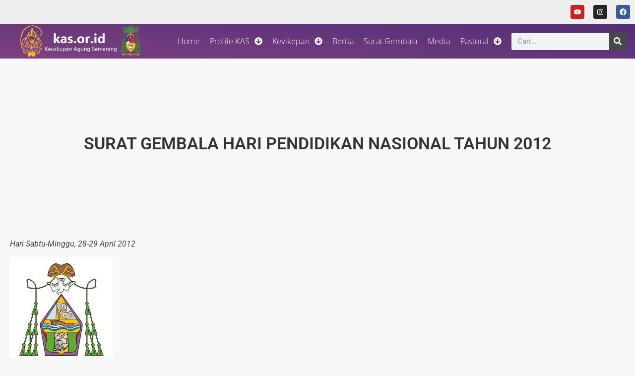

--- FILE ---
content_type: text/html; charset=UTF-8
request_url: https://kas.or.id/surat-gembala-hari-pendidikan-nasional-tahun-2012/
body_size: 19497
content:
<!doctype html>
<html lang="en-US">
<head>
	<meta charset="UTF-8">
	<meta name="viewport" content="width=device-width, initial-scale=1">
	<link rel="profile" href="https://gmpg.org/xfn/11">
	<meta name='robots' content='index, follow, max-image-preview:large, max-snippet:-1, max-video-preview:-1' />

	<!-- This site is optimized with the Yoast SEO plugin v26.8 - https://yoast.com/product/yoast-seo-wordpress/ -->
	<title>SURAT GEMBALA HARI PENDIDIKAN NASIONAL TAHUN 2012 - Keuskupan Agung Semarang</title>
	<link rel="canonical" href="https://kas.or.id/surat-gembala-hari-pendidikan-nasional-tahun-2012/" />
	<meta property="og:locale" content="en_US" />
	<meta property="og:type" content="article" />
	<meta property="og:title" content="SURAT GEMBALA HARI PENDIDIKAN NASIONAL TAHUN 2012 - Keuskupan Agung Semarang" />
	<meta property="og:description" content="Hari Sabtu-Minggu, 28-29 April 2012 Dalam terang iman kita maknai perayaan Hari Pendidikan Nasional Ibu-Bapak, Suster/Bruder/Romo dan Saudari-saudaraku yang terkasih dalam Kristus, 1. Kebangkitan Kristus yang kita rayakan pada perayaan Paska masih hangat di dalam hati kita. Marilah kita syukuri panggilan menjadi murid-murid Kristus, sebagaimana tema Hari Minggu Panggilan tahun ini: Panggilan sebagai anugerah kasih [&hellip;]" />
	<meta property="og:url" content="https://kas.or.id/surat-gembala-hari-pendidikan-nasional-tahun-2012/" />
	<meta property="og:site_name" content="Keuskupan Agung Semarang" />
	<meta property="article:publisher" content="https://www.facebook.com/komsoskevikepansemarang" />
	<meta property="article:published_time" content="2012-04-28T04:42:25+00:00" />
	<meta property="article:modified_time" content="2023-05-09T04:03:41+00:00" />
	<meta property="og:image" content="https://kas.or.id/wp-content/uploads/2015/03/logo-mgr-puja.jpg" />
	<meta name="author" content="lektor" />
	<meta name="twitter:card" content="summary_large_image" />
	<meta name="twitter:label1" content="Written by" />
	<meta name="twitter:data1" content="lektor" />
	<meta name="twitter:label2" content="Est. reading time" />
	<meta name="twitter:data2" content="6 minutes" />
	<script type="application/ld+json" class="yoast-schema-graph">{"@context":"https://schema.org","@graph":[{"@type":"Article","@id":"https://kas.or.id/surat-gembala-hari-pendidikan-nasional-tahun-2012/#article","isPartOf":{"@id":"https://kas.or.id/surat-gembala-hari-pendidikan-nasional-tahun-2012/"},"author":{"name":"lektor","@id":"https://kas.or.id/#/schema/person/f85f99794227c320f25570bd752f4156"},"headline":"SURAT GEMBALA HARI PENDIDIKAN NASIONAL TAHUN 2012","datePublished":"2012-04-28T04:42:25+00:00","dateModified":"2023-05-09T04:03:41+00:00","mainEntityOfPage":{"@id":"https://kas.or.id/surat-gembala-hari-pendidikan-nasional-tahun-2012/"},"wordCount":1127,"publisher":{"@id":"https://kas.or.id/#organization"},"image":{"@id":"https://kas.or.id/surat-gembala-hari-pendidikan-nasional-tahun-2012/#primaryimage"},"thumbnailUrl":"https://kas.or.id/wp-content/uploads/2015/03/logo-mgr-puja.jpg","keywords":["Surat Uskup KAS"],"articleSection":["Surat Gembala"],"inLanguage":"en-US"},{"@type":"WebPage","@id":"https://kas.or.id/surat-gembala-hari-pendidikan-nasional-tahun-2012/","url":"https://kas.or.id/surat-gembala-hari-pendidikan-nasional-tahun-2012/","name":"SURAT GEMBALA HARI PENDIDIKAN NASIONAL TAHUN 2012 - Keuskupan Agung Semarang","isPartOf":{"@id":"https://kas.or.id/#website"},"primaryImageOfPage":{"@id":"https://kas.or.id/surat-gembala-hari-pendidikan-nasional-tahun-2012/#primaryimage"},"image":{"@id":"https://kas.or.id/surat-gembala-hari-pendidikan-nasional-tahun-2012/#primaryimage"},"thumbnailUrl":"https://kas.or.id/wp-content/uploads/2015/03/logo-mgr-puja.jpg","datePublished":"2012-04-28T04:42:25+00:00","dateModified":"2023-05-09T04:03:41+00:00","inLanguage":"en-US","potentialAction":[{"@type":"ReadAction","target":["https://kas.or.id/surat-gembala-hari-pendidikan-nasional-tahun-2012/"]}]},{"@type":"ImageObject","inLanguage":"en-US","@id":"https://kas.or.id/surat-gembala-hari-pendidikan-nasional-tahun-2012/#primaryimage","url":"https://kas.or.id/wp-content/uploads/2015/03/logo-mgr-puja.jpg","contentUrl":"https://kas.or.id/wp-content/uploads/2015/03/logo-mgr-puja.jpg"},{"@type":"WebSite","@id":"https://kas.or.id/#website","url":"https://kas.or.id/","name":"Keuskupan Agung Semarang","description":"Keuskupan Agung Semarang","publisher":{"@id":"https://kas.or.id/#organization"},"potentialAction":[{"@type":"SearchAction","target":{"@type":"EntryPoint","urlTemplate":"https://kas.or.id/?s={search_term_string}"},"query-input":{"@type":"PropertyValueSpecification","valueRequired":true,"valueName":"search_term_string"}}],"inLanguage":"en-US"},{"@type":"Organization","@id":"https://kas.or.id/#organization","name":"Keuskupan Agung Semarang","url":"https://kas.or.id/","logo":{"@type":"ImageObject","inLanguage":"en-US","@id":"https://kas.or.id/#/schema/logo/image/","url":"https://kas.or.id/wp-content/uploads/2020/08/logo-kas.jpg","contentUrl":"https://kas.or.id/wp-content/uploads/2020/08/logo-kas.jpg","width":262,"height":310,"caption":"Keuskupan Agung Semarang"},"image":{"@id":"https://kas.or.id/#/schema/logo/image/"},"sameAs":["https://www.facebook.com/komsoskevikepansemarang","https://www.youtube.com/@KomsosKevikepanSemarang","https://www.instagram.com/komsos_kevikepan_semarang"]},{"@type":"Person","@id":"https://kas.or.id/#/schema/person/f85f99794227c320f25570bd752f4156","name":"lektor","image":{"@type":"ImageObject","inLanguage":"en-US","@id":"https://kas.or.id/#/schema/person/image/","url":"https://secure.gravatar.com/avatar/d1033e364931774a00cd3a9339239a9f10237178a8e122ddb3c0adbc706ebb35?s=96&d=mm&r=g","contentUrl":"https://secure.gravatar.com/avatar/d1033e364931774a00cd3a9339239a9f10237178a8e122ddb3c0adbc706ebb35?s=96&d=mm&r=g","caption":"lektor"},"url":"https://kas.or.id/author/lektor/"}]}</script>
	<!-- / Yoast SEO plugin. -->


<link rel='dns-prefetch' href='//www.googletagmanager.com' />
<link rel="alternate" type="application/rss+xml" title="Keuskupan Agung Semarang &raquo; Feed" href="https://kas.or.id/feed/" />
<link rel="alternate" type="application/rss+xml" title="Keuskupan Agung Semarang &raquo; Comments Feed" href="https://kas.or.id/comments/feed/" />
<link rel="alternate" title="oEmbed (JSON)" type="application/json+oembed" href="https://kas.or.id/wp-json/oembed/1.0/embed?url=https%3A%2F%2Fkas.or.id%2Fsurat-gembala-hari-pendidikan-nasional-tahun-2012%2F" />
<link rel="alternate" title="oEmbed (XML)" type="text/xml+oembed" href="https://kas.or.id/wp-json/oembed/1.0/embed?url=https%3A%2F%2Fkas.or.id%2Fsurat-gembala-hari-pendidikan-nasional-tahun-2012%2F&#038;format=xml" />
<style id='wp-img-auto-sizes-contain-inline-css'>
img:is([sizes=auto i],[sizes^="auto," i]){contain-intrinsic-size:3000px 1500px}
/*# sourceURL=wp-img-auto-sizes-contain-inline-css */
</style>
<style id='wp-emoji-styles-inline-css'>

	img.wp-smiley, img.emoji {
		display: inline !important;
		border: none !important;
		box-shadow: none !important;
		height: 1em !important;
		width: 1em !important;
		margin: 0 0.07em !important;
		vertical-align: -0.1em !important;
		background: none !important;
		padding: 0 !important;
	}
/*# sourceURL=wp-emoji-styles-inline-css */
</style>
<link rel='stylesheet' id='wp-block-library-css' href='https://kas.or.id/wp-includes/css/dist/block-library/style.min.css?ver=6.9' media='all' />
<style id='pdfemb-pdf-embedder-viewer-style-inline-css'>
.wp-block-pdfemb-pdf-embedder-viewer{max-width:none}

/*# sourceURL=https://kas.or.id/wp-content/plugins/pdf-embedder/block/build/style-index.css */
</style>
<style id='global-styles-inline-css'>
:root{--wp--preset--aspect-ratio--square: 1;--wp--preset--aspect-ratio--4-3: 4/3;--wp--preset--aspect-ratio--3-4: 3/4;--wp--preset--aspect-ratio--3-2: 3/2;--wp--preset--aspect-ratio--2-3: 2/3;--wp--preset--aspect-ratio--16-9: 16/9;--wp--preset--aspect-ratio--9-16: 9/16;--wp--preset--color--black: #000000;--wp--preset--color--cyan-bluish-gray: #abb8c3;--wp--preset--color--white: #ffffff;--wp--preset--color--pale-pink: #f78da7;--wp--preset--color--vivid-red: #cf2e2e;--wp--preset--color--luminous-vivid-orange: #ff6900;--wp--preset--color--luminous-vivid-amber: #fcb900;--wp--preset--color--light-green-cyan: #7bdcb5;--wp--preset--color--vivid-green-cyan: #00d084;--wp--preset--color--pale-cyan-blue: #8ed1fc;--wp--preset--color--vivid-cyan-blue: #0693e3;--wp--preset--color--vivid-purple: #9b51e0;--wp--preset--gradient--vivid-cyan-blue-to-vivid-purple: linear-gradient(135deg,rgb(6,147,227) 0%,rgb(155,81,224) 100%);--wp--preset--gradient--light-green-cyan-to-vivid-green-cyan: linear-gradient(135deg,rgb(122,220,180) 0%,rgb(0,208,130) 100%);--wp--preset--gradient--luminous-vivid-amber-to-luminous-vivid-orange: linear-gradient(135deg,rgb(252,185,0) 0%,rgb(255,105,0) 100%);--wp--preset--gradient--luminous-vivid-orange-to-vivid-red: linear-gradient(135deg,rgb(255,105,0) 0%,rgb(207,46,46) 100%);--wp--preset--gradient--very-light-gray-to-cyan-bluish-gray: linear-gradient(135deg,rgb(238,238,238) 0%,rgb(169,184,195) 100%);--wp--preset--gradient--cool-to-warm-spectrum: linear-gradient(135deg,rgb(74,234,220) 0%,rgb(151,120,209) 20%,rgb(207,42,186) 40%,rgb(238,44,130) 60%,rgb(251,105,98) 80%,rgb(254,248,76) 100%);--wp--preset--gradient--blush-light-purple: linear-gradient(135deg,rgb(255,206,236) 0%,rgb(152,150,240) 100%);--wp--preset--gradient--blush-bordeaux: linear-gradient(135deg,rgb(254,205,165) 0%,rgb(254,45,45) 50%,rgb(107,0,62) 100%);--wp--preset--gradient--luminous-dusk: linear-gradient(135deg,rgb(255,203,112) 0%,rgb(199,81,192) 50%,rgb(65,88,208) 100%);--wp--preset--gradient--pale-ocean: linear-gradient(135deg,rgb(255,245,203) 0%,rgb(182,227,212) 50%,rgb(51,167,181) 100%);--wp--preset--gradient--electric-grass: linear-gradient(135deg,rgb(202,248,128) 0%,rgb(113,206,126) 100%);--wp--preset--gradient--midnight: linear-gradient(135deg,rgb(2,3,129) 0%,rgb(40,116,252) 100%);--wp--preset--font-size--small: 13px;--wp--preset--font-size--medium: 20px;--wp--preset--font-size--large: 36px;--wp--preset--font-size--x-large: 42px;--wp--preset--spacing--20: 0.44rem;--wp--preset--spacing--30: 0.67rem;--wp--preset--spacing--40: 1rem;--wp--preset--spacing--50: 1.5rem;--wp--preset--spacing--60: 2.25rem;--wp--preset--spacing--70: 3.38rem;--wp--preset--spacing--80: 5.06rem;--wp--preset--shadow--natural: 6px 6px 9px rgba(0, 0, 0, 0.2);--wp--preset--shadow--deep: 12px 12px 50px rgba(0, 0, 0, 0.4);--wp--preset--shadow--sharp: 6px 6px 0px rgba(0, 0, 0, 0.2);--wp--preset--shadow--outlined: 6px 6px 0px -3px rgb(255, 255, 255), 6px 6px rgb(0, 0, 0);--wp--preset--shadow--crisp: 6px 6px 0px rgb(0, 0, 0);}:root { --wp--style--global--content-size: 800px;--wp--style--global--wide-size: 1200px; }:where(body) { margin: 0; }.wp-site-blocks > .alignleft { float: left; margin-right: 2em; }.wp-site-blocks > .alignright { float: right; margin-left: 2em; }.wp-site-blocks > .aligncenter { justify-content: center; margin-left: auto; margin-right: auto; }:where(.wp-site-blocks) > * { margin-block-start: 24px; margin-block-end: 0; }:where(.wp-site-blocks) > :first-child { margin-block-start: 0; }:where(.wp-site-blocks) > :last-child { margin-block-end: 0; }:root { --wp--style--block-gap: 24px; }:root :where(.is-layout-flow) > :first-child{margin-block-start: 0;}:root :where(.is-layout-flow) > :last-child{margin-block-end: 0;}:root :where(.is-layout-flow) > *{margin-block-start: 24px;margin-block-end: 0;}:root :where(.is-layout-constrained) > :first-child{margin-block-start: 0;}:root :where(.is-layout-constrained) > :last-child{margin-block-end: 0;}:root :where(.is-layout-constrained) > *{margin-block-start: 24px;margin-block-end: 0;}:root :where(.is-layout-flex){gap: 24px;}:root :where(.is-layout-grid){gap: 24px;}.is-layout-flow > .alignleft{float: left;margin-inline-start: 0;margin-inline-end: 2em;}.is-layout-flow > .alignright{float: right;margin-inline-start: 2em;margin-inline-end: 0;}.is-layout-flow > .aligncenter{margin-left: auto !important;margin-right: auto !important;}.is-layout-constrained > .alignleft{float: left;margin-inline-start: 0;margin-inline-end: 2em;}.is-layout-constrained > .alignright{float: right;margin-inline-start: 2em;margin-inline-end: 0;}.is-layout-constrained > .aligncenter{margin-left: auto !important;margin-right: auto !important;}.is-layout-constrained > :where(:not(.alignleft):not(.alignright):not(.alignfull)){max-width: var(--wp--style--global--content-size);margin-left: auto !important;margin-right: auto !important;}.is-layout-constrained > .alignwide{max-width: var(--wp--style--global--wide-size);}body .is-layout-flex{display: flex;}.is-layout-flex{flex-wrap: wrap;align-items: center;}.is-layout-flex > :is(*, div){margin: 0;}body .is-layout-grid{display: grid;}.is-layout-grid > :is(*, div){margin: 0;}body{padding-top: 0px;padding-right: 0px;padding-bottom: 0px;padding-left: 0px;}a:where(:not(.wp-element-button)){text-decoration: underline;}:root :where(.wp-element-button, .wp-block-button__link){background-color: #32373c;border-width: 0;color: #fff;font-family: inherit;font-size: inherit;font-style: inherit;font-weight: inherit;letter-spacing: inherit;line-height: inherit;padding-top: calc(0.667em + 2px);padding-right: calc(1.333em + 2px);padding-bottom: calc(0.667em + 2px);padding-left: calc(1.333em + 2px);text-decoration: none;text-transform: inherit;}.has-black-color{color: var(--wp--preset--color--black) !important;}.has-cyan-bluish-gray-color{color: var(--wp--preset--color--cyan-bluish-gray) !important;}.has-white-color{color: var(--wp--preset--color--white) !important;}.has-pale-pink-color{color: var(--wp--preset--color--pale-pink) !important;}.has-vivid-red-color{color: var(--wp--preset--color--vivid-red) !important;}.has-luminous-vivid-orange-color{color: var(--wp--preset--color--luminous-vivid-orange) !important;}.has-luminous-vivid-amber-color{color: var(--wp--preset--color--luminous-vivid-amber) !important;}.has-light-green-cyan-color{color: var(--wp--preset--color--light-green-cyan) !important;}.has-vivid-green-cyan-color{color: var(--wp--preset--color--vivid-green-cyan) !important;}.has-pale-cyan-blue-color{color: var(--wp--preset--color--pale-cyan-blue) !important;}.has-vivid-cyan-blue-color{color: var(--wp--preset--color--vivid-cyan-blue) !important;}.has-vivid-purple-color{color: var(--wp--preset--color--vivid-purple) !important;}.has-black-background-color{background-color: var(--wp--preset--color--black) !important;}.has-cyan-bluish-gray-background-color{background-color: var(--wp--preset--color--cyan-bluish-gray) !important;}.has-white-background-color{background-color: var(--wp--preset--color--white) !important;}.has-pale-pink-background-color{background-color: var(--wp--preset--color--pale-pink) !important;}.has-vivid-red-background-color{background-color: var(--wp--preset--color--vivid-red) !important;}.has-luminous-vivid-orange-background-color{background-color: var(--wp--preset--color--luminous-vivid-orange) !important;}.has-luminous-vivid-amber-background-color{background-color: var(--wp--preset--color--luminous-vivid-amber) !important;}.has-light-green-cyan-background-color{background-color: var(--wp--preset--color--light-green-cyan) !important;}.has-vivid-green-cyan-background-color{background-color: var(--wp--preset--color--vivid-green-cyan) !important;}.has-pale-cyan-blue-background-color{background-color: var(--wp--preset--color--pale-cyan-blue) !important;}.has-vivid-cyan-blue-background-color{background-color: var(--wp--preset--color--vivid-cyan-blue) !important;}.has-vivid-purple-background-color{background-color: var(--wp--preset--color--vivid-purple) !important;}.has-black-border-color{border-color: var(--wp--preset--color--black) !important;}.has-cyan-bluish-gray-border-color{border-color: var(--wp--preset--color--cyan-bluish-gray) !important;}.has-white-border-color{border-color: var(--wp--preset--color--white) !important;}.has-pale-pink-border-color{border-color: var(--wp--preset--color--pale-pink) !important;}.has-vivid-red-border-color{border-color: var(--wp--preset--color--vivid-red) !important;}.has-luminous-vivid-orange-border-color{border-color: var(--wp--preset--color--luminous-vivid-orange) !important;}.has-luminous-vivid-amber-border-color{border-color: var(--wp--preset--color--luminous-vivid-amber) !important;}.has-light-green-cyan-border-color{border-color: var(--wp--preset--color--light-green-cyan) !important;}.has-vivid-green-cyan-border-color{border-color: var(--wp--preset--color--vivid-green-cyan) !important;}.has-pale-cyan-blue-border-color{border-color: var(--wp--preset--color--pale-cyan-blue) !important;}.has-vivid-cyan-blue-border-color{border-color: var(--wp--preset--color--vivid-cyan-blue) !important;}.has-vivid-purple-border-color{border-color: var(--wp--preset--color--vivid-purple) !important;}.has-vivid-cyan-blue-to-vivid-purple-gradient-background{background: var(--wp--preset--gradient--vivid-cyan-blue-to-vivid-purple) !important;}.has-light-green-cyan-to-vivid-green-cyan-gradient-background{background: var(--wp--preset--gradient--light-green-cyan-to-vivid-green-cyan) !important;}.has-luminous-vivid-amber-to-luminous-vivid-orange-gradient-background{background: var(--wp--preset--gradient--luminous-vivid-amber-to-luminous-vivid-orange) !important;}.has-luminous-vivid-orange-to-vivid-red-gradient-background{background: var(--wp--preset--gradient--luminous-vivid-orange-to-vivid-red) !important;}.has-very-light-gray-to-cyan-bluish-gray-gradient-background{background: var(--wp--preset--gradient--very-light-gray-to-cyan-bluish-gray) !important;}.has-cool-to-warm-spectrum-gradient-background{background: var(--wp--preset--gradient--cool-to-warm-spectrum) !important;}.has-blush-light-purple-gradient-background{background: var(--wp--preset--gradient--blush-light-purple) !important;}.has-blush-bordeaux-gradient-background{background: var(--wp--preset--gradient--blush-bordeaux) !important;}.has-luminous-dusk-gradient-background{background: var(--wp--preset--gradient--luminous-dusk) !important;}.has-pale-ocean-gradient-background{background: var(--wp--preset--gradient--pale-ocean) !important;}.has-electric-grass-gradient-background{background: var(--wp--preset--gradient--electric-grass) !important;}.has-midnight-gradient-background{background: var(--wp--preset--gradient--midnight) !important;}.has-small-font-size{font-size: var(--wp--preset--font-size--small) !important;}.has-medium-font-size{font-size: var(--wp--preset--font-size--medium) !important;}.has-large-font-size{font-size: var(--wp--preset--font-size--large) !important;}.has-x-large-font-size{font-size: var(--wp--preset--font-size--x-large) !important;}
:root :where(.wp-block-pullquote){font-size: 1.5em;line-height: 1.6;}
/*# sourceURL=global-styles-inline-css */
</style>
<link rel='stylesheet' id='contact-form-7-css' href='https://kas.or.id/wp-content/plugins/contact-form-7/includes/css/styles.css?ver=6.1.4' media='all' />
<link rel='stylesheet' id='mc4wp-form-themes-css' href='https://kas.or.id/wp-content/plugins/mailchimp-for-wp/assets/css/form-themes.css?ver=4.10.9' media='all' />
<link rel='stylesheet' id='hello-elementor-css' href='https://kas.or.id/wp-content/themes/hello-elementor/assets/css/reset.css?ver=3.4.5' media='all' />
<link rel='stylesheet' id='hello-elementor-child-css' href='https://kas.or.id/wp-content/themes/hello-elementor-child/style.css?ver=1.0.0' media='all' />
<link rel='stylesheet' id='hello-elementor-theme-style-css' href='https://kas.or.id/wp-content/themes/hello-elementor/assets/css/theme.css?ver=3.4.5' media='all' />
<link rel='stylesheet' id='hello-elementor-header-footer-css' href='https://kas.or.id/wp-content/themes/hello-elementor/assets/css/header-footer.css?ver=3.4.5' media='all' />
<link rel='stylesheet' id='elementor-frontend-css' href='https://kas.or.id/wp-content/plugins/elementor/assets/css/frontend.min.css?ver=3.34.2' media='all' />
<link rel='stylesheet' id='elementor-post-10-css' href='https://kas.or.id/wp-content/uploads/elementor/css/post-10.css?ver=1768902641' media='all' />
<link rel='stylesheet' id='e-animation-pulse-css' href='https://kas.or.id/wp-content/plugins/elementor/assets/lib/animations/styles/e-animation-pulse.min.css?ver=3.34.2' media='all' />
<link rel='stylesheet' id='widget-social-icons-css' href='https://kas.or.id/wp-content/plugins/elementor/assets/css/widget-social-icons.min.css?ver=3.34.2' media='all' />
<link rel='stylesheet' id='e-apple-webkit-css' href='https://kas.or.id/wp-content/plugins/elementor/assets/css/conditionals/apple-webkit.min.css?ver=3.34.2' media='all' />
<link rel='stylesheet' id='widget-image-css' href='https://kas.or.id/wp-content/plugins/elementor/assets/css/widget-image.min.css?ver=3.34.2' media='all' />
<link rel='stylesheet' id='widget-nav-menu-css' href='https://kas.or.id/wp-content/plugins/elementor-pro/assets/css/widget-nav-menu.min.css?ver=3.34.0' media='all' />
<link rel='stylesheet' id='widget-search-form-css' href='https://kas.or.id/wp-content/plugins/elementor-pro/assets/css/widget-search-form.min.css?ver=3.34.0' media='all' />
<link rel='stylesheet' id='e-sticky-css' href='https://kas.or.id/wp-content/plugins/elementor-pro/assets/css/modules/sticky.min.css?ver=3.34.0' media='all' />
<link rel='stylesheet' id='e-motion-fx-css' href='https://kas.or.id/wp-content/plugins/elementor-pro/assets/css/modules/motion-fx.min.css?ver=3.34.0' media='all' />
<link rel='stylesheet' id='widget-icon-list-css' href='https://kas.or.id/wp-content/plugins/elementor/assets/css/widget-icon-list.min.css?ver=3.34.2' media='all' />
<link rel='stylesheet' id='widget-divider-css' href='https://kas.or.id/wp-content/plugins/elementor/assets/css/widget-divider.min.css?ver=3.34.2' media='all' />
<link rel='stylesheet' id='widget-heading-css' href='https://kas.or.id/wp-content/plugins/elementor/assets/css/widget-heading.min.css?ver=3.34.2' media='all' />
<link rel='stylesheet' id='widget-spacer-css' href='https://kas.or.id/wp-content/plugins/elementor/assets/css/widget-spacer.min.css?ver=3.34.2' media='all' />
<link rel='stylesheet' id='elementor-post-28-css' href='https://kas.or.id/wp-content/uploads/elementor/css/post-28.css?ver=1768902641' media='all' />
<link rel='stylesheet' id='elementor-post-66-css' href='https://kas.or.id/wp-content/uploads/elementor/css/post-66.css?ver=1768902641' media='all' />
<link rel='stylesheet' id='elementor-post-72340-css' href='https://kas.or.id/wp-content/uploads/elementor/css/post-72340.css?ver=1768902971' media='all' />
<link rel='stylesheet' id='taxopress-frontend-css-css' href='https://kas.or.id/wp-content/plugins/simple-tags/assets/frontend/css/frontend.css?ver=3.43.0' media='all' />
<link rel='stylesheet' id='elementor-gf-local-roboto-css' href='https://kas.or.id/wp-content/uploads/elementor/google-fonts/css/roboto.css?ver=1742248208' media='all' />
<link rel='stylesheet' id='elementor-gf-local-robotoslab-css' href='https://kas.or.id/wp-content/uploads/elementor/google-fonts/css/robotoslab.css?ver=1742248281' media='all' />
<link rel='stylesheet' id='elementor-gf-local-opensans-css' href='https://kas.or.id/wp-content/uploads/elementor/google-fonts/css/opensans.css?ver=1742248228' media='all' />
<link rel='stylesheet' id='elementor-gf-local-poppins-css' href='https://kas.or.id/wp-content/uploads/elementor/google-fonts/css/poppins.css?ver=1742248233' media='all' />
<link rel='stylesheet' id='elementor-gf-local-ooohbaby-css' href='https://kas.or.id/wp-content/uploads/elementor/google-fonts/css/ooohbaby.css?ver=1745199748' media='all' />
<script src="https://kas.or.id/wp-includes/js/jquery/jquery.min.js?ver=3.7.1" id="jquery-core-js"></script>
<script src="https://kas.or.id/wp-includes/js/jquery/jquery-migrate.min.js?ver=3.4.1" id="jquery-migrate-js"></script>
<script src="https://kas.or.id/wp-content/plugins/simple-tags/assets/frontend/js/frontend.js?ver=3.43.0" id="taxopress-frontend-js-js"></script>

<!-- Google tag (gtag.js) snippet added by Site Kit -->
<!-- Google Analytics snippet added by Site Kit -->
<script src="https://www.googletagmanager.com/gtag/js?id=G-14F58WHE1K" id="google_gtagjs-js" async></script>
<script id="google_gtagjs-js-after">
window.dataLayer = window.dataLayer || [];function gtag(){dataLayer.push(arguments);}
gtag("set","linker",{"domains":["kas.or.id"]});
gtag("js", new Date());
gtag("set", "developer_id.dZTNiMT", true);
gtag("config", "G-14F58WHE1K", {"googlesitekit_post_date":"20120428"});
//# sourceURL=google_gtagjs-js-after
</script>
<link rel="https://api.w.org/" href="https://kas.or.id/wp-json/" /><link rel="alternate" title="JSON" type="application/json" href="https://kas.or.id/wp-json/wp/v2/posts/51219" /><link rel="EditURI" type="application/rsd+xml" title="RSD" href="https://kas.or.id/xmlrpc.php?rsd" />
<meta name="generator" content="WordPress 6.9" />
<link rel='shortlink' href='https://kas.or.id/?p=51219' />
<meta name="generator" content="Site Kit by Google 1.170.0" /><meta name="generator" content="Elementor 3.34.2; features: e_font_icon_svg, additional_custom_breakpoints; settings: css_print_method-external, google_font-enabled, font_display-swap">
<link rel="icon" href="https://kas.or.id/wp-content/uploads/2023/03/cropped-KAS-209x300-1-32x32.png" sizes="32x32" />
<link rel="icon" href="https://kas.or.id/wp-content/uploads/2023/03/cropped-KAS-209x300-1-192x192.png" sizes="192x192" />
<link rel="apple-touch-icon" href="https://kas.or.id/wp-content/uploads/2023/03/cropped-KAS-209x300-1-180x180.png" />
<meta name="msapplication-TileImage" content="https://kas.or.id/wp-content/uploads/2023/03/cropped-KAS-209x300-1-270x270.png" />
</head>
<body class="wp-singular post-template-default single single-post postid-51219 single-format-standard wp-custom-logo wp-embed-responsive wp-theme-hello-elementor wp-child-theme-hello-elementor-child hello-elementor-default elementor-default elementor-kit-10 elementor-page elementor-page-51219 elementor-page-72340">


<a class="skip-link screen-reader-text" href="#content">Skip to content</a>

		<header data-elementor-type="header" data-elementor-id="28" class="elementor elementor-28 elementor-location-header" data-elementor-post-type="elementor_library">
					<section class="elementor-section elementor-top-section elementor-element elementor-element-72bbc95a elementor-section-full_width elementor-section-height-default elementor-section-height-default" data-id="72bbc95a" data-element_type="section" data-settings="{&quot;background_background&quot;:&quot;classic&quot;}">
						<div class="elementor-container elementor-column-gap-no">
					<div class="elementor-column elementor-col-100 elementor-top-column elementor-element elementor-element-20c2fccd" data-id="20c2fccd" data-element_type="column">
			<div class="elementor-widget-wrap elementor-element-populated">
						<div class="elementor-element elementor-element-3977420b e-grid-align-right elementor-hidden-tablet elementor-hidden-mobile elementor-shape-rounded elementor-grid-0 elementor-widget elementor-widget-social-icons" data-id="3977420b" data-element_type="widget" data-widget_type="social-icons.default">
							<div class="elementor-social-icons-wrapper elementor-grid" role="list">
							<span class="elementor-grid-item" role="listitem">
					<a class="elementor-icon elementor-social-icon elementor-social-icon-youtube elementor-animation-pulse elementor-repeater-item-a4626e9" href="http://www.youtube.com/@komsoskas%20166K%20subscribers%201,238%20videos%2012,160,887%20views%20Joined%20Aug%2023,%202011%20Indonesia" target="_blank">
						<span class="elementor-screen-only">Youtube</span>
						<svg aria-hidden="true" class="e-font-icon-svg e-fab-youtube" viewBox="0 0 576 512" xmlns="http://www.w3.org/2000/svg"><path d="M549.655 124.083c-6.281-23.65-24.787-42.276-48.284-48.597C458.781 64 288 64 288 64S117.22 64 74.629 75.486c-23.497 6.322-42.003 24.947-48.284 48.597-11.412 42.867-11.412 132.305-11.412 132.305s0 89.438 11.412 132.305c6.281 23.65 24.787 41.5 48.284 47.821C117.22 448 288 448 288 448s170.78 0 213.371-11.486c23.497-6.321 42.003-24.171 48.284-47.821 11.412-42.867 11.412-132.305 11.412-132.305s0-89.438-11.412-132.305zm-317.51 213.508V175.185l142.739 81.205-142.739 81.201z"></path></svg>					</a>
				</span>
							<span class="elementor-grid-item" role="listitem">
					<a class="elementor-icon elementor-social-icon elementor-social-icon-instagram elementor-animation-pulse elementor-repeater-item-17e0fe7" href="http://instagram.com/komsos_kas" target="_blank">
						<span class="elementor-screen-only">Instagram</span>
						<svg aria-hidden="true" class="e-font-icon-svg e-fab-instagram" viewBox="0 0 448 512" xmlns="http://www.w3.org/2000/svg"><path d="M224.1 141c-63.6 0-114.9 51.3-114.9 114.9s51.3 114.9 114.9 114.9S339 319.5 339 255.9 287.7 141 224.1 141zm0 189.6c-41.1 0-74.7-33.5-74.7-74.7s33.5-74.7 74.7-74.7 74.7 33.5 74.7 74.7-33.6 74.7-74.7 74.7zm146.4-194.3c0 14.9-12 26.8-26.8 26.8-14.9 0-26.8-12-26.8-26.8s12-26.8 26.8-26.8 26.8 12 26.8 26.8zm76.1 27.2c-1.7-35.9-9.9-67.7-36.2-93.9-26.2-26.2-58-34.4-93.9-36.2-37-2.1-147.9-2.1-184.9 0-35.8 1.7-67.6 9.9-93.9 36.1s-34.4 58-36.2 93.9c-2.1 37-2.1 147.9 0 184.9 1.7 35.9 9.9 67.7 36.2 93.9s58 34.4 93.9 36.2c37 2.1 147.9 2.1 184.9 0 35.9-1.7 67.7-9.9 93.9-36.2 26.2-26.2 34.4-58 36.2-93.9 2.1-37 2.1-147.8 0-184.8zM398.8 388c-7.8 19.6-22.9 34.7-42.6 42.6-29.5 11.7-99.5 9-132.1 9s-102.7 2.6-132.1-9c-19.6-7.8-34.7-22.9-42.6-42.6-11.7-29.5-9-99.5-9-132.1s-2.6-102.7 9-132.1c7.8-19.6 22.9-34.7 42.6-42.6 29.5-11.7 99.5-9 132.1-9s102.7-2.6 132.1 9c19.6 7.8 34.7 22.9 42.6 42.6 11.7 29.5 9 99.5 9 132.1s2.7 102.7-9 132.1z"></path></svg>					</a>
				</span>
							<span class="elementor-grid-item" role="listitem">
					<a class="elementor-icon elementor-social-icon elementor-social-icon-facebook elementor-animation-pulse elementor-repeater-item-d518243" href="https://www.facebook.com/profile.php?id=100014098424286" target="_blank">
						<span class="elementor-screen-only">Facebook</span>
						<svg aria-hidden="true" class="e-font-icon-svg e-fab-facebook" viewBox="0 0 512 512" xmlns="http://www.w3.org/2000/svg"><path d="M504 256C504 119 393 8 256 8S8 119 8 256c0 123.78 90.69 226.38 209.25 245V327.69h-63V256h63v-54.64c0-62.15 37-96.48 93.67-96.48 27.14 0 55.52 4.84 55.52 4.84v61h-31.28c-30.8 0-40.41 19.12-40.41 38.73V256h68.78l-11 71.69h-57.78V501C413.31 482.38 504 379.78 504 256z"></path></svg>					</a>
				</span>
					</div>
						</div>
					</div>
		</div>
					</div>
		</section>
				<section class="elementor-section elementor-top-section elementor-element elementor-element-7af7b00d elementor-section-full_width elementor-section-height-default elementor-section-height-default" data-id="7af7b00d" data-element_type="section" data-settings="{&quot;background_background&quot;:&quot;gradient&quot;,&quot;motion_fx_opacity_direction&quot;:&quot;in-out&quot;,&quot;motion_fx_opacity_level&quot;:{&quot;unit&quot;:&quot;px&quot;,&quot;size&quot;:1,&quot;sizes&quot;:[]},&quot;sticky&quot;:&quot;top&quot;,&quot;sticky_on&quot;:[&quot;desktop&quot;,&quot;tablet&quot;],&quot;motion_fx_motion_fx_scrolling&quot;:&quot;yes&quot;,&quot;motion_fx_opacity_effect&quot;:&quot;yes&quot;,&quot;motion_fx_opacity_range&quot;:{&quot;unit&quot;:&quot;%&quot;,&quot;size&quot;:&quot;&quot;,&quot;sizes&quot;:{&quot;start&quot;:20,&quot;end&quot;:80}},&quot;motion_fx_devices&quot;:[&quot;desktop&quot;,&quot;tablet&quot;,&quot;mobile&quot;],&quot;sticky_offset&quot;:0,&quot;sticky_effects_offset&quot;:0,&quot;sticky_anchor_link_offset&quot;:0}">
						<div class="elementor-container elementor-column-gap-default">
					<div class="elementor-column elementor-col-50 elementor-top-column elementor-element elementor-element-7a00afda" data-id="7a00afda" data-element_type="column">
			<div class="elementor-widget-wrap elementor-element-populated">
						<div class="elementor-element elementor-element-7a5e4330 elementor-widget elementor-widget-theme-site-logo elementor-widget-image" data-id="7a5e4330" data-element_type="widget" data-widget_type="theme-site-logo.default">
											<a href="https://kas.or.id">
			<img width="900" height="246" src="https://kas.or.id/wp-content/uploads/2023/03/logokas-1.png" class="attachment-full size-full wp-image-42" alt="" srcset="https://kas.or.id/wp-content/uploads/2023/03/logokas-1.png 900w, https://kas.or.id/wp-content/uploads/2023/03/logokas-1-300x82.png 300w, https://kas.or.id/wp-content/uploads/2023/03/logokas-1-768x210.png 768w" sizes="(max-width: 900px) 100vw, 900px" />				</a>
											</div>
					</div>
		</div>
				<div class="elementor-column elementor-col-50 elementor-top-column elementor-element elementor-element-41ea0f7b" data-id="41ea0f7b" data-element_type="column">
			<div class="elementor-widget-wrap elementor-element-populated">
						<div class="elementor-element elementor-element-3e931f5f elementor-widget__width-auto elementor-nav-menu--stretch elementor-nav-menu__text-align-center elementor-nav-menu--dropdown-tablet elementor-nav-menu--toggle elementor-nav-menu--burger elementor-widget elementor-widget-nav-menu" data-id="3e931f5f" data-element_type="widget" data-settings="{&quot;full_width&quot;:&quot;stretch&quot;,&quot;submenu_icon&quot;:{&quot;value&quot;:&quot;&lt;svg aria-hidden=\&quot;true\&quot; class=\&quot;e-font-icon-svg e-fas-arrow-circle-down\&quot; viewBox=\&quot;0 0 512 512\&quot; xmlns=\&quot;http:\/\/www.w3.org\/2000\/svg\&quot;&gt;&lt;path d=\&quot;M504 256c0 137-111 248-248 248S8 393 8 256 119 8 256 8s248 111 248 248zm-143.6-28.9L288 302.6V120c0-13.3-10.7-24-24-24h-16c-13.3 0-24 10.7-24 24v182.6l-72.4-75.5c-9.3-9.7-24.8-9.9-34.3-.4l-10.9 11c-9.4 9.4-9.4 24.6 0 33.9L239 404.3c9.4 9.4 24.6 9.4 33.9 0l132.7-132.7c9.4-9.4 9.4-24.6 0-33.9l-10.9-11c-9.5-9.5-25-9.3-34.3.4z\&quot;&gt;&lt;\/path&gt;&lt;\/svg&gt;&quot;,&quot;library&quot;:&quot;fa-solid&quot;},&quot;layout&quot;:&quot;horizontal&quot;,&quot;toggle&quot;:&quot;burger&quot;}" data-widget_type="nav-menu.default">
								<nav aria-label="Menu" class="elementor-nav-menu--main elementor-nav-menu__container elementor-nav-menu--layout-horizontal e--pointer-underline e--animation-fade">
				<ul id="menu-1-3e931f5f" class="elementor-nav-menu"><li class="menu-item menu-item-type-custom menu-item-object-custom menu-item-home menu-item-66081"><a href="https://kas.or.id" class="elementor-item">Home</a></li>
<li class="menu-item menu-item-type-custom menu-item-object-custom menu-item-has-children menu-item-78"><a href="#" class="elementor-item elementor-item-anchor">Profile KAS</a>
<ul class="sub-menu elementor-nav-menu--dropdown">
	<li class="menu-item menu-item-type-post_type menu-item-object-page menu-item-80"><a href="https://kas.or.id/home/logo-dan-moto-uskup/" class="elementor-sub-item">Logo dan Moto Uskup</a></li>
	<li class="menu-item menu-item-type-post_type menu-item-object-page menu-item-79"><a href="https://kas.or.id/home/arah-dasar-keuskupan-agung-semarang-2026-2030/" class="elementor-sub-item">Arah Dasar KAS</a></li>
	<li class="menu-item menu-item-type-post_type menu-item-object-page menu-item-91"><a href="https://kas.or.id/home/profile-keuskupan-agung-semarang/" class="elementor-sub-item">Profile</a></li>
	<li class="menu-item menu-item-type-post_type menu-item-object-page menu-item-94"><a href="https://kas.or.id/home/sejarah-keuskupan-agung-semarang/" class="elementor-sub-item">Sejarah</a></li>
	<li class="menu-item menu-item-type-post_type menu-item-object-page menu-item-113"><a href="https://kas.or.id/home/uskup-agung-semarang-dari-masa-ke-masa/" class="elementor-sub-item">Uskup KAS dari Masa ke Masa</a></li>
	<li class="menu-item menu-item-type-post_type menu-item-object-page menu-item-310"><a href="https://kas.or.id/home/kuria-keuskupan-agung-semarang/" class="elementor-sub-item">Kuria KAS</a></li>
</ul>
</li>
<li class="menu-item menu-item-type-custom menu-item-object-custom menu-item-has-children menu-item-66091"><a href="#" class="elementor-item elementor-item-anchor">Kevikepan</a>
<ul class="sub-menu elementor-nav-menu--dropdown">
	<li class="menu-item menu-item-type-post_type menu-item-object-page menu-item-68762"><a href="https://kas.or.id/kevikepan-semarang/" class="elementor-sub-item">Semarang</a></li>
	<li class="menu-item menu-item-type-post_type menu-item-object-page menu-item-69337"><a href="https://kas.or.id/kevikepan-yogyakarta-timur/" class="elementor-sub-item">Yogyakarta Timur</a></li>
	<li class="menu-item menu-item-type-post_type menu-item-object-page menu-item-71436"><a href="https://kas.or.id/home-kevikepan-yogyakarta-barat/" class="elementor-sub-item">Yogyakarta Barat</a></li>
	<li class="menu-item menu-item-type-post_type menu-item-object-page menu-item-68281"><a href="https://kas.or.id/kevikepan-kedu/" class="elementor-sub-item">Kedu</a></li>
	<li class="menu-item menu-item-type-post_type menu-item-object-page menu-item-69409"><a href="https://kas.or.id/kevikepan-surakarta/" class="elementor-sub-item">Kevikepan Surakarta</a></li>
	<li class="menu-item menu-item-type-post_type menu-item-object-page menu-item-68078"><a href="https://kas.or.id/kevikepan-kategorial/" class="elementor-sub-item">Kategorial</a></li>
</ul>
</li>
<li class="menu-item menu-item-type-post_type menu-item-object-page menu-item-421"><a href="https://kas.or.id/berita/" class="elementor-item">Berita</a></li>
<li class="menu-item menu-item-type-post_type menu-item-object-page menu-item-70125"><a href="https://kas.or.id/surat-gembala/" class="elementor-item">Surat Gembala</a></li>
<li class="menu-item menu-item-type-post_type menu-item-object-page menu-item-69334"><a href="https://kas.or.id/media/" class="elementor-item">Media</a></li>
<li class="menu-item menu-item-type-custom menu-item-object-custom menu-item-has-children menu-item-65635"><a href="#" class="elementor-item elementor-item-anchor">Pastoral</a>
<ul class="sub-menu elementor-nav-menu--dropdown">
	<li class="menu-item menu-item-type-custom menu-item-object-custom menu-item-has-children menu-item-65633"><a href="#" class="elementor-sub-item elementor-item-anchor">Unit Pengembangan Pastoral</a>
	<ul class="sub-menu elementor-nav-menu--dropdown">
		<li class="menu-item menu-item-type-post_type menu-item-object-page menu-item-64057"><a href="https://kas.or.id/pastoral/unit-pengembangan-pastoral/upp-kepemudaan/" class="elementor-sub-item">UPP Kepemudaan</a></li>
		<li class="menu-item menu-item-type-post_type menu-item-object-page menu-item-64058"><a href="https://kas.or.id/pastoral/unit-pengembangan-pastoral/upp-komunikasi-sosial/" class="elementor-sub-item">UPP Komunikasi Sosial</a></li>
		<li class="menu-item menu-item-type-post_type menu-item-object-page menu-item-64060"><a href="https://kas.or.id/pastoral/unit-pengembangan-pastoral/upp-pendidikan/" class="elementor-sub-item">UPP Pendidikan</a></li>
		<li class="menu-item menu-item-type-post_type menu-item-object-page menu-item-64059"><a href="https://kas.or.id/pastoral/unit-pengembangan-pastoral/upp-misi/" class="elementor-sub-item">UPP Misi</a></li>
		<li class="menu-item menu-item-type-post_type menu-item-object-page menu-item-64061"><a href="https://kas.or.id/pastoral/unit-pengembangan-pastoral/upp-sosial/" class="elementor-sub-item">UPP Sosial</a></li>
		<li class="menu-item menu-item-type-post_type menu-item-object-page menu-item-64056"><a href="https://kas.or.id/pastoral/unit-pengembangan-pastoral/upp-kemasyarakatan-dan-advokasi/" class="elementor-sub-item">UPP Kemasyarakatan dan Advokasi</a></li>
	</ul>
</li>
	<li class="menu-item menu-item-type-custom menu-item-object-custom menu-item-has-children menu-item-65634"><a href="#" class="elementor-sub-item elementor-item-anchor">Komisi</a>
	<ul class="sub-menu elementor-nav-menu--dropdown">
		<li class="menu-item menu-item-type-post_type menu-item-object-page menu-item-64084"><a href="https://kas.or.id/pastoral/komisi/komisi-hubungan-antar-agama-dan-kepercayaan/" class="elementor-sub-item">Komisi Hubungan Antar Agama dan Kepercayaan</a></li>
		<li class="menu-item menu-item-type-post_type menu-item-object-page menu-item-64083"><a href="https://kas.or.id/pastoral/komisi/komisi-karya-kerasulan-kemasyarakatan/" class="elementor-sub-item">Komisi Karya Kerasulan Kemasyarakatan</a></li>
		<li class="menu-item menu-item-type-post_type menu-item-object-page menu-item-64086"><a href="https://kas.or.id/pastoral/komisi/komisi-keluarga/" class="elementor-sub-item">Komisi Keluarga</a></li>
		<li class="menu-item menu-item-type-post_type menu-item-object-page menu-item-64085"><a href="https://kas.or.id/pastoral/komisi/komisi-kerasulan-kemahasiswaan/" class="elementor-sub-item">Komisi Kerasulan Kemahasiswaan</a></li>
		<li class="menu-item menu-item-type-post_type menu-item-object-page menu-item-64088"><a href="https://kas.or.id/pastoral/komisi/komisi-kitab-suci/" class="elementor-sub-item">Komisi Kitab Suci</a></li>
		<li class="menu-item menu-item-type-post_type menu-item-object-page menu-item-64087"><a href="https://kas.or.id/pastoral/komisi/komisi-kateketik/" class="elementor-sub-item">Komisi Kateketik</a></li>
		<li class="menu-item menu-item-type-taxonomy menu-item-object-category menu-item-70513"><a href="https://kas.or.id/category/komisi/komisi-karya-misioner/" class="elementor-sub-item">Komisi Karya Misioner</a></li>
		<li class="menu-item menu-item-type-post_type menu-item-object-page menu-item-64089"><a href="https://kas.or.id/pastoral/komisi/komisi-liturgi/" class="elementor-sub-item">Komisi Liturgi</a></li>
	</ul>
</li>
</ul>
</li>
</ul>			</nav>
					<div class="elementor-menu-toggle" role="button" tabindex="0" aria-label="Menu Toggle" aria-expanded="false">
			<svg aria-hidden="true" role="presentation" class="elementor-menu-toggle__icon--open e-font-icon-svg e-eicon-menu-bar" viewBox="0 0 1000 1000" xmlns="http://www.w3.org/2000/svg"><path d="M104 333H896C929 333 958 304 958 271S929 208 896 208H104C71 208 42 237 42 271S71 333 104 333ZM104 583H896C929 583 958 554 958 521S929 458 896 458H104C71 458 42 487 42 521S71 583 104 583ZM104 833H896C929 833 958 804 958 771S929 708 896 708H104C71 708 42 737 42 771S71 833 104 833Z"></path></svg><svg aria-hidden="true" role="presentation" class="elementor-menu-toggle__icon--close e-font-icon-svg e-eicon-close" viewBox="0 0 1000 1000" xmlns="http://www.w3.org/2000/svg"><path d="M742 167L500 408 258 167C246 154 233 150 217 150 196 150 179 158 167 167 154 179 150 196 150 212 150 229 154 242 171 254L408 500 167 742C138 771 138 800 167 829 196 858 225 858 254 829L496 587 738 829C750 842 767 846 783 846 800 846 817 842 829 829 842 817 846 804 846 783 846 767 842 750 829 737L588 500 833 258C863 229 863 200 833 171 804 137 775 137 742 167Z"></path></svg>		</div>
					<nav class="elementor-nav-menu--dropdown elementor-nav-menu__container" aria-hidden="true">
				<ul id="menu-2-3e931f5f" class="elementor-nav-menu"><li class="menu-item menu-item-type-custom menu-item-object-custom menu-item-home menu-item-66081"><a href="https://kas.or.id" class="elementor-item" tabindex="-1">Home</a></li>
<li class="menu-item menu-item-type-custom menu-item-object-custom menu-item-has-children menu-item-78"><a href="#" class="elementor-item elementor-item-anchor" tabindex="-1">Profile KAS</a>
<ul class="sub-menu elementor-nav-menu--dropdown">
	<li class="menu-item menu-item-type-post_type menu-item-object-page menu-item-80"><a href="https://kas.or.id/home/logo-dan-moto-uskup/" class="elementor-sub-item" tabindex="-1">Logo dan Moto Uskup</a></li>
	<li class="menu-item menu-item-type-post_type menu-item-object-page menu-item-79"><a href="https://kas.or.id/home/arah-dasar-keuskupan-agung-semarang-2026-2030/" class="elementor-sub-item" tabindex="-1">Arah Dasar KAS</a></li>
	<li class="menu-item menu-item-type-post_type menu-item-object-page menu-item-91"><a href="https://kas.or.id/home/profile-keuskupan-agung-semarang/" class="elementor-sub-item" tabindex="-1">Profile</a></li>
	<li class="menu-item menu-item-type-post_type menu-item-object-page menu-item-94"><a href="https://kas.or.id/home/sejarah-keuskupan-agung-semarang/" class="elementor-sub-item" tabindex="-1">Sejarah</a></li>
	<li class="menu-item menu-item-type-post_type menu-item-object-page menu-item-113"><a href="https://kas.or.id/home/uskup-agung-semarang-dari-masa-ke-masa/" class="elementor-sub-item" tabindex="-1">Uskup KAS dari Masa ke Masa</a></li>
	<li class="menu-item menu-item-type-post_type menu-item-object-page menu-item-310"><a href="https://kas.or.id/home/kuria-keuskupan-agung-semarang/" class="elementor-sub-item" tabindex="-1">Kuria KAS</a></li>
</ul>
</li>
<li class="menu-item menu-item-type-custom menu-item-object-custom menu-item-has-children menu-item-66091"><a href="#" class="elementor-item elementor-item-anchor" tabindex="-1">Kevikepan</a>
<ul class="sub-menu elementor-nav-menu--dropdown">
	<li class="menu-item menu-item-type-post_type menu-item-object-page menu-item-68762"><a href="https://kas.or.id/kevikepan-semarang/" class="elementor-sub-item" tabindex="-1">Semarang</a></li>
	<li class="menu-item menu-item-type-post_type menu-item-object-page menu-item-69337"><a href="https://kas.or.id/kevikepan-yogyakarta-timur/" class="elementor-sub-item" tabindex="-1">Yogyakarta Timur</a></li>
	<li class="menu-item menu-item-type-post_type menu-item-object-page menu-item-71436"><a href="https://kas.or.id/home-kevikepan-yogyakarta-barat/" class="elementor-sub-item" tabindex="-1">Yogyakarta Barat</a></li>
	<li class="menu-item menu-item-type-post_type menu-item-object-page menu-item-68281"><a href="https://kas.or.id/kevikepan-kedu/" class="elementor-sub-item" tabindex="-1">Kedu</a></li>
	<li class="menu-item menu-item-type-post_type menu-item-object-page menu-item-69409"><a href="https://kas.or.id/kevikepan-surakarta/" class="elementor-sub-item" tabindex="-1">Kevikepan Surakarta</a></li>
	<li class="menu-item menu-item-type-post_type menu-item-object-page menu-item-68078"><a href="https://kas.or.id/kevikepan-kategorial/" class="elementor-sub-item" tabindex="-1">Kategorial</a></li>
</ul>
</li>
<li class="menu-item menu-item-type-post_type menu-item-object-page menu-item-421"><a href="https://kas.or.id/berita/" class="elementor-item" tabindex="-1">Berita</a></li>
<li class="menu-item menu-item-type-post_type menu-item-object-page menu-item-70125"><a href="https://kas.or.id/surat-gembala/" class="elementor-item" tabindex="-1">Surat Gembala</a></li>
<li class="menu-item menu-item-type-post_type menu-item-object-page menu-item-69334"><a href="https://kas.or.id/media/" class="elementor-item" tabindex="-1">Media</a></li>
<li class="menu-item menu-item-type-custom menu-item-object-custom menu-item-has-children menu-item-65635"><a href="#" class="elementor-item elementor-item-anchor" tabindex="-1">Pastoral</a>
<ul class="sub-menu elementor-nav-menu--dropdown">
	<li class="menu-item menu-item-type-custom menu-item-object-custom menu-item-has-children menu-item-65633"><a href="#" class="elementor-sub-item elementor-item-anchor" tabindex="-1">Unit Pengembangan Pastoral</a>
	<ul class="sub-menu elementor-nav-menu--dropdown">
		<li class="menu-item menu-item-type-post_type menu-item-object-page menu-item-64057"><a href="https://kas.or.id/pastoral/unit-pengembangan-pastoral/upp-kepemudaan/" class="elementor-sub-item" tabindex="-1">UPP Kepemudaan</a></li>
		<li class="menu-item menu-item-type-post_type menu-item-object-page menu-item-64058"><a href="https://kas.or.id/pastoral/unit-pengembangan-pastoral/upp-komunikasi-sosial/" class="elementor-sub-item" tabindex="-1">UPP Komunikasi Sosial</a></li>
		<li class="menu-item menu-item-type-post_type menu-item-object-page menu-item-64060"><a href="https://kas.or.id/pastoral/unit-pengembangan-pastoral/upp-pendidikan/" class="elementor-sub-item" tabindex="-1">UPP Pendidikan</a></li>
		<li class="menu-item menu-item-type-post_type menu-item-object-page menu-item-64059"><a href="https://kas.or.id/pastoral/unit-pengembangan-pastoral/upp-misi/" class="elementor-sub-item" tabindex="-1">UPP Misi</a></li>
		<li class="menu-item menu-item-type-post_type menu-item-object-page menu-item-64061"><a href="https://kas.or.id/pastoral/unit-pengembangan-pastoral/upp-sosial/" class="elementor-sub-item" tabindex="-1">UPP Sosial</a></li>
		<li class="menu-item menu-item-type-post_type menu-item-object-page menu-item-64056"><a href="https://kas.or.id/pastoral/unit-pengembangan-pastoral/upp-kemasyarakatan-dan-advokasi/" class="elementor-sub-item" tabindex="-1">UPP Kemasyarakatan dan Advokasi</a></li>
	</ul>
</li>
	<li class="menu-item menu-item-type-custom menu-item-object-custom menu-item-has-children menu-item-65634"><a href="#" class="elementor-sub-item elementor-item-anchor" tabindex="-1">Komisi</a>
	<ul class="sub-menu elementor-nav-menu--dropdown">
		<li class="menu-item menu-item-type-post_type menu-item-object-page menu-item-64084"><a href="https://kas.or.id/pastoral/komisi/komisi-hubungan-antar-agama-dan-kepercayaan/" class="elementor-sub-item" tabindex="-1">Komisi Hubungan Antar Agama dan Kepercayaan</a></li>
		<li class="menu-item menu-item-type-post_type menu-item-object-page menu-item-64083"><a href="https://kas.or.id/pastoral/komisi/komisi-karya-kerasulan-kemasyarakatan/" class="elementor-sub-item" tabindex="-1">Komisi Karya Kerasulan Kemasyarakatan</a></li>
		<li class="menu-item menu-item-type-post_type menu-item-object-page menu-item-64086"><a href="https://kas.or.id/pastoral/komisi/komisi-keluarga/" class="elementor-sub-item" tabindex="-1">Komisi Keluarga</a></li>
		<li class="menu-item menu-item-type-post_type menu-item-object-page menu-item-64085"><a href="https://kas.or.id/pastoral/komisi/komisi-kerasulan-kemahasiswaan/" class="elementor-sub-item" tabindex="-1">Komisi Kerasulan Kemahasiswaan</a></li>
		<li class="menu-item menu-item-type-post_type menu-item-object-page menu-item-64088"><a href="https://kas.or.id/pastoral/komisi/komisi-kitab-suci/" class="elementor-sub-item" tabindex="-1">Komisi Kitab Suci</a></li>
		<li class="menu-item menu-item-type-post_type menu-item-object-page menu-item-64087"><a href="https://kas.or.id/pastoral/komisi/komisi-kateketik/" class="elementor-sub-item" tabindex="-1">Komisi Kateketik</a></li>
		<li class="menu-item menu-item-type-taxonomy menu-item-object-category menu-item-70513"><a href="https://kas.or.id/category/komisi/komisi-karya-misioner/" class="elementor-sub-item" tabindex="-1">Komisi Karya Misioner</a></li>
		<li class="menu-item menu-item-type-post_type menu-item-object-page menu-item-64089"><a href="https://kas.or.id/pastoral/komisi/komisi-liturgi/" class="elementor-sub-item" tabindex="-1">Komisi Liturgi</a></li>
	</ul>
</li>
</ul>
</li>
</ul>			</nav>
						</div>
				<div class="elementor-element elementor-element-4e13c74d elementor-widget__width-auto elementor-search-form--skin-classic elementor-search-form--button-type-icon elementor-search-form--icon-search elementor-widget elementor-widget-search-form" data-id="4e13c74d" data-element_type="widget" data-settings="{&quot;skin&quot;:&quot;classic&quot;}" data-widget_type="search-form.default">
							<search role="search">
			<form class="elementor-search-form" action="https://kas.or.id" method="get">
												<div class="elementor-search-form__container">
					<label class="elementor-screen-only" for="elementor-search-form-4e13c74d">Search</label>

					
					<input id="elementor-search-form-4e13c74d" placeholder="Cari..." class="elementor-search-form__input" type="search" name="s" value="">
					
											<button class="elementor-search-form__submit" type="submit" aria-label="Search">
															<div class="e-font-icon-svg-container"><svg class="fa fa-search e-font-icon-svg e-fas-search" viewBox="0 0 512 512" xmlns="http://www.w3.org/2000/svg"><path d="M505 442.7L405.3 343c-4.5-4.5-10.6-7-17-7H372c27.6-35.3 44-79.7 44-128C416 93.1 322.9 0 208 0S0 93.1 0 208s93.1 208 208 208c48.3 0 92.7-16.4 128-44v16.3c0 6.4 2.5 12.5 7 17l99.7 99.7c9.4 9.4 24.6 9.4 33.9 0l28.3-28.3c9.4-9.4 9.4-24.6.1-34zM208 336c-70.7 0-128-57.2-128-128 0-70.7 57.2-128 128-128 70.7 0 128 57.2 128 128 0 70.7-57.2 128-128 128z"></path></svg></div>													</button>
					
									</div>
			</form>
		</search>
						</div>
					</div>
		</div>
					</div>
		</section>
				</header>
				<div data-elementor-type="single-post" data-elementor-id="72340" class="elementor elementor-72340 elementor-location-single post-51219 post type-post status-publish format-standard hentry category-surat-gembala tag-surat-uskup-kas" data-elementor-post-type="elementor_library">
			<div class="elementor-element elementor-element-6305c29 e-flex e-con-boxed e-con e-parent" data-id="6305c29" data-element_type="container" data-settings="{&quot;background_background&quot;:&quot;classic&quot;}">
					<div class="e-con-inner">
				<div class="elementor-element elementor-element-b533ddb elementor-widget elementor-widget-theme-post-title elementor-page-title elementor-widget-heading" data-id="b533ddb" data-element_type="widget" data-widget_type="theme-post-title.default">
					<h1 class="elementor-heading-title elementor-size-default">SURAT GEMBALA  HARI PENDIDIKAN NASIONAL TAHUN 2012</h1>				</div>
					</div>
				</div>
		<div class="elementor-element elementor-element-59b6510 e-flex e-con-boxed e-con e-parent" data-id="59b6510" data-element_type="container">
					<div class="e-con-inner">
		<div class="elementor-element elementor-element-e0b9900 e-con-full e-flex e-con e-child" data-id="e0b9900" data-element_type="container">
				<div class="elementor-element elementor-element-311d245 elementor-widget elementor-widget-spacer" data-id="311d245" data-element_type="widget" data-widget_type="spacer.default">
							<div class="elementor-spacer">
			<div class="elementor-spacer-inner"></div>
		</div>
						</div>
				<div class="elementor-element elementor-element-a31213d elementor-widget elementor-widget-theme-post-content" data-id="a31213d" data-element_type="widget" data-widget_type="theme-post-content.default">
					<p><em>Hari Sabtu-Minggu, 28-29 April 2012</em></p>
<p>										<img fetchpriority="high" decoding="async" width="207" height="243" src="https://kas.or.id/wp-content/uploads/2015/03/logo-mgr-puja.jpg" alt="" /></p>
<h2>Dalam terang iman kita maknai perayaan Hari Pendidikan Nasional</h2>
<p>Ibu-Bapak, Suster/Bruder/Romo dan Saudari-saudaraku yang terkasih dalam Kristus,</p>
<p>1. Kebangkitan Kristus yang kita rayakan pada perayaan Paska masih hangat di dalam hati kita. Marilah kita syukuri panggilan menjadi murid-murid Kristus, sebagaimana tema Hari Minggu Panggilan tahun ini: Panggilan sebagai anugerah kasih Allah. Kristus, Sang Gembala baik memberikan nyawanya bagi domba-dombanya (Yoh. 10: 11-18). Oleh Sang Gembala itu kita dididik menjadi anak-anak Allah (1 Yoh 3: 1-2). Untuk memaknai pendidikan menjadi anak-anak Allah itu, marilah bersama dengan semua sesama warga Negara Republik Indonesia, kita mawas diri pada kesempatan Hari Pendidikan Nasional tanggal 2 Mei. Keprihatinan dan kegembiraan bangsa Indonesia adalah keprihatinan dan kegembiraan kita sebagai warga negara yang Katolik. Kita ingat yang dikatakan oleh Uskup Agung Semarang yang pertama, Mgr. Albertus Soegijapranata: 100% Katolik dan 100% Indonesia!</p>
<p>2. Allah menghendaki, agar manusia sungguh berkembang sebagai Citra Allah (Kej 1:27), menjadi anak-anak Allah (1 Yoh. 3:1). Tujuan manusia diciptakan adalah untuk memuji, menghormati dan mengabdi Allah. Maka boleh dikatakan kita sebenarnya bertugas menjalankan “Missio Dei”, yaitu tugas hidup dari Allah. Baptisan yang sama mengandung tugas yang sama. Karena baptisan, kita telah ikut mati dan bangkit bersama Kristus (bdk. Rom 6:4), dan diharapkan hidup baru. Namun kita disadarkan oleh Roh Kudus, bahwa martabat manusia dirusak oleh manusia sendiri karena kebebasannya untuk berdosa. Relasi dengan Allah, dengan sesama manusia dan dengan alam, telah dijauhkan dari keharmonisan dan cinta, karena sikap egoistis dan hedonis.</p>
<p>Saudara-saudariku yang terkasih dalam Kristus,</p>
<p>3. Tidak ada bangsa yang besar, tanpa memikirkan dengan serius pendidikan bagi generasi mudanya. Gereja Katolik dalam sejarahnya sangat sadar akan hal ini, seperti tampak dalam kisah-kisah Santo Bernardus, Benedictus, Dominikus, Fransiskus, Ignatius. Di Indonesia, khususnya di Keuskupan Agung Semarang, kita kenal semangat dan nilai pendidikan guru yang dikembangkan oleh Romo Van Lith di Muntilan, juga para suster OSF yang berkarya di Mendut. Ini merupakan tanda yang jelas, bahwa iman dan baptisan bisa menjadi sumber inspirasi untuk mengembangkan pendidikan generasi muda, agar sungguh berkembang secara utuh sebagai manusia. Manusia yang hidup utuh secara manusiawi akan memancarkan cahaya kemuliaan Allah penciptanya (Gloria Dei vivens homo &#8211; Irenaeus, Adversus Haereses. IV.xx.7). Apa yang dapat kita sumbangkan bagi pendidikan generasi muda bangsa Indonesia, dengan tetap berlandaskan semangat iman Kristiani?</p>
<p>4. Kita merasakan bersama keprihatinan bangsa dan negara kita. Meskipun kaya akan sumber alam, namun kemiskinan masih sangat terasa ada di mana-mana, sampai banyak yang merasa kesulitan untuk membiayai pendidikan untuk anak-anak. Kita khawatir karena kesadaran untuk memelihara lingkungan hidup belum tumbuh di antara kita. Malah pengrusakan alam terus merajalela. Kita khawatir akan pergaulan anak-anak kita, karena sikap intoleran yang merusak cara bergaul secara damai sebagai sesama warga. Apakah memang begitu susah membayangkan bahwa Allah yang Esa adalah Pencipta kita semua umat manusia? Kita memiliki Pancasila, namun banyak yang tidak menjadikannya dasar hidup yang nyata untuk bermasyarakat, berbangsa dan bernegara. Masalah korupsi di masyarakat sudah sama merajalela seperti menyontek di sekolahan.</p>
<p>5. Apa yang kita harapkan dari proses pendidikan? Kita menginginkan anak-anak berkembang utuh sebagai manusia, yang beriman dan berilmu. Manusia muda itu berkarakter, mempunyai kompetensi akademik, memiliki hati nurani, dan memiliki kepedulian. Anak-anak dipersiapkan hingga mampu membedakan mana yang baik dan buruk, mana yang salah dan benar, dan mampu mengambil keputusan pada perkara-perkara yang serius dan berat dalam hidup mereka. Iman mereka, yang mendalam dan tangguh, harus bisa menjadi landasan untuk hidup bersaudara, seperti pada Jemaat Pertama (bdk Kis 2:41-47). Persaudaraan manusiawi sejati diharapkan menjadi habitus melayani dan berbagi ilmu kehidupan dengan sesama. Ini penting untuk kita di Indonesia, yang multikultur, multi agama, multi etnik, bhineka tunggal ika. Proses pendidikan akan berhasil bila seluruh Umat Allah, orangtua, orang muda, para religius, terpanggil untuk secara cerdas dan kreatif terlibat di dalamnya.</p>
<p>Saudara-saudariku yang terkasih dalam Kristus,</p>
<p>6. Pendidikan jauh lebih luas dari pada perkara sekolah. Dalam tradisi kita sekolah merupakan salah satu sarana pendidikan yang paling membantu orang tua (bdk. KHK 796). Dalam sejarah pendidikan di Keuskupan Agung Semarang, sekolah-sekolah Katolik menjadi tanda kehadiran Gereja sampai di pelosok-pelosok, hadir memberi sumbangan bagi pendidikan bangsa. Anak-anak dibina dalam hal kedisiplinan, kedalaman ilmu dan karakter kepemimpinan. Ada pendidikan umum, pendidikan kejuruan dan pendidikan alternatif yang unggul mutunya. Sekarang, pendidikan Katolik, meskipun tetap menekankan kedisiplinan, dirasa menjadi mahal. Beberapa sekolah Katolik sudah tidak menjadi pilihan utama, kurang diminati dan kehabisan murid, lalu terpaksa ditutup. Memang pendidikan yang baik membutuhkan biaya. Masalahnya bagaimana kita menanggung bersama biaya pendidikan ini, agar tanda kehadiran Gereja tetap tampak. Sementara itu bermunculan sekolah-sekolah baru yang menawarkan nilai-nilai baru, bermodal kuat, mengikuti kurikulum asing, namun lemah atau malah tidak memberi pendidikan iman dan karakter. Mahal, namun orang tua yang mencari prestige sangat menyukai sekolah jenis baru ini. Maka orang tua tetap harus ingat, carilah sekolah untuk pendidikan anak bukan hanya demi prestasi akademik, namun lebih-lebih pendidikan iman kristiani. Sekolah Katolik hendaknya bekerjasama dengan sesama sekolah Katolik demi pendidikan iman ini.</p>
<p>7. Bagaimana kita mendukung proses pengembangan pendidikan Katolik? Berbagai komponen umat (orang tua, penyelenggara pendidikan, paroki dan mitra kerja), perlu bersinergi meliputi berbagai bidang perhatian, seperti misalnya aspek kehidupan ekonomis, ekologis, kesehatan, sosial, keamanan, politis, secara menyeluruh dan integral. Di Keuskupan kita, kerjasama berjejaring dalam pendidikan sudah mulai bergerak. Misalnya, melalui struktur yang tetap, ada Komdik (Komisi Pendidikan) dan MPK (Majelis Pendidikan Katolik), selain itu ada Tim Verifikasi, TPP (Tim Peduli Pendidikan), Arkansas (Arisan Pendidikan dan Sosial Keuskupan Agung Semarang), pertemuan para wakil Perguruan Tinggi Katolik di KAS, Yayasan Dinamika Edukasi Dasar, dll. Kerjasama dan jejaring ini perlu agar sekolah-sekolah mampu mengikuti perkembangan zaman, namun tidak melupakan sisi pelayanan. Lebih-lebih untuk melayani mereka yang kecil, lemah, miskin, tersingkir dan difabel. Kerjasama dan jejaring yang lebih luas akan membantu kita tetap berwawasan kebangsaan dalam mengembangkan pendidikan. Semoga hasilnya adalah anak-anak bangsa yang jujur, berani melawan korupsi, dan bertanggungjawab dalam pelayanan demi kebaikan bersama.</p>
<p>Saudara-saudariku yang terkasih dalam Kristus,</p>
<p>8. Akhirnya, kalau kita membiarkan Tuhan yang membangun hidup kita, maka tidak ada yang sia-sia (bdk Mz 127:1). Menjadi murid-murid Yesus bukanlah perkara kata-kata, melainkan perkara berbuat secara nyata, &#8220;dalam hal inilah Bapaku dipermuliakan, yaitu jika kamu berbuah banyak dan dengan demikian kamu adalah murid-muridKu&#8221; (Yoh 15:8). Semoga Hari Pendidikan Nasional menjadi saat bagi kita untuk sadar, bahwa dunia kita adalah pinjaman dari generasi anak-cucu kita, yang harus dikembalikan sebaik-baiknya. Masa depan anak-anak bangsa Indonesia harus bersatu dan menjadi lebih baik.</p>
<p>9. Mgr. Soegijapranta mengatakan demikian, &#8220;Kemanusiaan itu satu. Kendati berbeda bangsa, asal usul dan ragamnya, berlainan bahasa dan adat istiadatnya, kemajuan dan cara hidupnya, semua merupakan satu keluarga besar. Satu keluarga besar, di mana anak-anak masa depan tidak lagi mendengar nyanyian berbau kekerasan, tidak menuliskan kata-kata bermandi darah, jangan lagi ada curiga, kebencian dan permusuhan&#8221;.</p>
<p>Terimakasih saya haturkan kepada para guru dan pendidik, para pengurus yayasan pendidikan, para pejuang dan pemerhati pendidikan, dan para orang tua yang dipanggil menjadi pendidik utama dan pertama bagi anak-anak kita.</p>
<p>Salam, doa dan Berkah Dalem,<br />Semarang, 25 April 2012</p>
<p> </p>
<p>+ Johannes Pujasumarta<br />Uskup Keuskupan Agung Semarang</p>
				</div>
				</div>
					</div>
				</div>
				</div>
				<footer data-elementor-type="footer" data-elementor-id="66" class="elementor elementor-66 elementor-location-footer" data-elementor-post-type="elementor_library">
					<section class="elementor-section elementor-top-section elementor-element elementor-element-50a63e72 elementor-section-boxed elementor-section-height-default elementor-section-height-default" data-id="50a63e72" data-element_type="section" data-settings="{&quot;background_background&quot;:&quot;gradient&quot;}">
						<div class="elementor-container elementor-column-gap-default">
					<div class="elementor-column elementor-col-33 elementor-top-column elementor-element elementor-element-70d1b150" data-id="70d1b150" data-element_type="column">
			<div class="elementor-widget-wrap elementor-element-populated">
						<div class="elementor-element elementor-element-35089fe8 elementor-widget elementor-widget-theme-site-logo elementor-widget-image" data-id="35089fe8" data-element_type="widget" data-widget_type="theme-site-logo.default">
											<a href="https://kas.or.id">
			<img width="900" height="246" src="https://kas.or.id/wp-content/uploads/2023/03/logokas-1.png" class="attachment-full size-full wp-image-42" alt="" srcset="https://kas.or.id/wp-content/uploads/2023/03/logokas-1.png 900w, https://kas.or.id/wp-content/uploads/2023/03/logokas-1-300x82.png 300w, https://kas.or.id/wp-content/uploads/2023/03/logokas-1-768x210.png 768w" sizes="(max-width: 900px) 100vw, 900px" />				</a>
											</div>
					</div>
		</div>
				<div class="elementor-column elementor-col-33 elementor-top-column elementor-element elementor-element-52eb7380" data-id="52eb7380" data-element_type="column">
			<div class="elementor-widget-wrap elementor-element-populated">
						<div class="elementor-element elementor-element-5effba94 elementor-align-start elementor-icon-list--layout-traditional elementor-list-item-link-full_width elementor-widget elementor-widget-icon-list" data-id="5effba94" data-element_type="widget" data-widget_type="icon-list.default">
							<ul class="elementor-icon-list-items">
							<li class="elementor-icon-list-item">
											<span class="elementor-icon-list-icon">
							<svg aria-hidden="true" class="e-font-icon-svg e-fas-home" viewBox="0 0 576 512" xmlns="http://www.w3.org/2000/svg"><path d="M280.37 148.26L96 300.11V464a16 16 0 0 0 16 16l112.06-.29a16 16 0 0 0 15.92-16V368a16 16 0 0 1 16-16h64a16 16 0 0 1 16 16v95.64a16 16 0 0 0 16 16.05L464 480a16 16 0 0 0 16-16V300L295.67 148.26a12.19 12.19 0 0 0-15.3 0zM571.6 251.47L488 182.56V44.05a12 12 0 0 0-12-12h-56a12 12 0 0 0-12 12v72.61L318.47 43a48 48 0 0 0-61 0L4.34 251.47a12 12 0 0 0-1.6 16.9l25.5 31A12 12 0 0 0 45.15 301l235.22-193.74a12.19 12.19 0 0 1 15.3 0L530.9 301a12 12 0 0 0 16.9-1.6l25.5-31a12 12 0 0 0-1.7-16.93z"></path></svg>						</span>
										<span class="elementor-icon-list-text"> Jalan Pandanaran 13, Semarang, Jawa Tengah 50244</span>
									</li>
								<li class="elementor-icon-list-item">
											<span class="elementor-icon-list-icon">
							<svg aria-hidden="true" class="e-font-icon-svg e-fas-phone" viewBox="0 0 512 512" xmlns="http://www.w3.org/2000/svg"><path d="M493.4 24.6l-104-24c-11.3-2.6-22.9 3.3-27.5 13.9l-48 112c-4.2 9.8-1.4 21.3 6.9 28l60.6 49.6c-36 76.7-98.9 140.5-177.2 177.2l-49.6-60.6c-6.8-8.3-18.2-11.1-28-6.9l-112 48C3.9 366.5-2 378.1.6 389.4l24 104C27.1 504.2 36.7 512 48 512c256.1 0 464-207.5 464-464 0-11.2-7.7-20.9-18.6-23.4z"></path></svg>						</span>
										<span class="elementor-icon-list-text">(024) 8312276</span>
									</li>
								<li class="elementor-icon-list-item">
											<span class="elementor-icon-list-icon">
							<svg aria-hidden="true" class="e-font-icon-svg e-fas-envelope" viewBox="0 0 512 512" xmlns="http://www.w3.org/2000/svg"><path d="M502.3 190.8c3.9-3.1 9.7-.2 9.7 4.7V400c0 26.5-21.5 48-48 48H48c-26.5 0-48-21.5-48-48V195.6c0-5 5.7-7.8 9.7-4.7 22.4 17.4 52.1 39.5 154.1 113.6 21.1 15.4 56.7 47.8 92.2 47.6 35.7.3 72-32.8 92.3-47.6 102-74.1 131.6-96.3 154-113.7zM256 320c23.2.4 56.6-29.2 73.4-41.4 132.7-96.3 142.8-104.7 173.4-128.7 5.8-4.5 9.2-11.5 9.2-18.9v-19c0-26.5-21.5-48-48-48H48C21.5 64 0 85.5 0 112v19c0 7.4 3.4 14.3 9.2 18.9 30.6 23.9 40.7 32.4 173.4 128.7 16.8 12.2 50.2 41.8 73.4 41.4z"></path></svg>						</span>
										<span class="elementor-icon-list-text">keuskupan@kas.or.id</span>
									</li>
						</ul>
						</div>
					</div>
		</div>
				<div class="elementor-column elementor-col-33 elementor-top-column elementor-element elementor-element-399b4cd8" data-id="399b4cd8" data-element_type="column">
			<div class="elementor-widget-wrap elementor-element-populated">
						<div class="elementor-element elementor-element-4a24784 elementor-hidden-desktop elementor-hidden-tablet elementor-widget-divider--view-line elementor-widget elementor-widget-divider" data-id="4a24784" data-element_type="widget" data-widget_type="divider.default">
							<div class="elementor-divider">
			<span class="elementor-divider-separator">
						</span>
		</div>
						</div>
				<div class="elementor-element elementor-element-27f96557 elementor-widget elementor-widget-heading" data-id="27f96557" data-element_type="widget" data-widget_type="heading.default">
					<h5 class="elementor-heading-title elementor-size-default">Berlangganan</h5>				</div>
				<div class="elementor-element elementor-element-c97c6d2 elementor-widget elementor-widget-shortcode" data-id="c97c6d2" data-element_type="widget" data-widget_type="shortcode.default">
							<div class="elementor-shortcode"><script>(function() {
	window.mc4wp = window.mc4wp || {
		listeners: [],
		forms: {
			on: function(evt, cb) {
				window.mc4wp.listeners.push(
					{
						event   : evt,
						callback: cb
					}
				);
			}
		}
	}
})();
</script><!-- Mailchimp for WordPress v4.10.9 - https://wordpress.org/plugins/mailchimp-for-wp/ --><form id="mc4wp-form-1" class="mc4wp-form mc4wp-form-67816 mc4wp-form-theme mc4wp-form-theme-light" method="post" data-id="67816" data-name="LAYANAN KONSULTASI TIM PENGUATAN PSIKOLOGI KEVIKEPAN SEMARANG" ><div class="mc4wp-form-fields"><p>
    <input type="text" name="FNAME" required="" placeholder="Nama">
</p>
<p>
    <input type="email" name="EMAIL" placeholder="Email address"
    required="">
</p>


<p>
	<input type="submit" value="Kirim" />
</p></div><label style="display: none !important;">Leave this field empty if you're human: <input type="text" name="_mc4wp_honeypot" value="" tabindex="-1" autocomplete="off" /></label><input type="hidden" name="_mc4wp_timestamp" value="1768906400" /><input type="hidden" name="_mc4wp_form_id" value="67816" /><input type="hidden" name="_mc4wp_form_element_id" value="mc4wp-form-1" /><div class="mc4wp-response"></div></form><!-- / Mailchimp for WordPress Plugin --></div>
						</div>
					</div>
		</div>
					</div>
		</section>
				<section class="elementor-section elementor-top-section elementor-element elementor-element-5791959d elementor-section-boxed elementor-section-height-default elementor-section-height-default" data-id="5791959d" data-element_type="section" data-settings="{&quot;background_background&quot;:&quot;classic&quot;}">
						<div class="elementor-container elementor-column-gap-default">
					<div class="elementor-column elementor-col-100 elementor-top-column elementor-element elementor-element-28e0292d" data-id="28e0292d" data-element_type="column">
			<div class="elementor-widget-wrap elementor-element-populated">
						<div class="elementor-element elementor-element-188747f1 elementor-widget elementor-widget-heading" data-id="188747f1" data-element_type="widget" data-widget_type="heading.default">
					<p class="elementor-heading-title elementor-size-default">Berkah Dalem</p>				</div>
					</div>
		</div>
					</div>
		</section>
				</footer>
		
<script type="speculationrules">
{"prefetch":[{"source":"document","where":{"and":[{"href_matches":"/*"},{"not":{"href_matches":["/wp-*.php","/wp-admin/*","/wp-content/uploads/*","/wp-content/*","/wp-content/plugins/*","/wp-content/themes/hello-elementor-child/*","/wp-content/themes/hello-elementor/*","/*\\?(.+)"]}},{"not":{"selector_matches":"a[rel~=\"nofollow\"]"}},{"not":{"selector_matches":".no-prefetch, .no-prefetch a"}}]},"eagerness":"conservative"}]}
</script>
<script>(function() {function maybePrefixUrlField () {
  const value = this.value.trim()
  if (value !== '' && value.indexOf('http') !== 0) {
    this.value = 'http://' + value
  }
}

const urlFields = document.querySelectorAll('.mc4wp-form input[type="url"]')
for (let j = 0; j < urlFields.length; j++) {
  urlFields[j].addEventListener('blur', maybePrefixUrlField)
}
})();</script><script src="https://kas.or.id/wp-includes/js/dist/hooks.min.js?ver=dd5603f07f9220ed27f1" id="wp-hooks-js"></script>
<script src="https://kas.or.id/wp-includes/js/dist/i18n.min.js?ver=c26c3dc7bed366793375" id="wp-i18n-js"></script>
<script id="wp-i18n-js-after">
wp.i18n.setLocaleData( { 'text direction\u0004ltr': [ 'ltr' ] } );
//# sourceURL=wp-i18n-js-after
</script>
<script src="https://kas.or.id/wp-content/plugins/contact-form-7/includes/swv/js/index.js?ver=6.1.4" id="swv-js"></script>
<script id="contact-form-7-js-before">
var wpcf7 = {
    "api": {
        "root": "https:\/\/kas.or.id\/wp-json\/",
        "namespace": "contact-form-7\/v1"
    }
};
//# sourceURL=contact-form-7-js-before
</script>
<script src="https://kas.or.id/wp-content/plugins/contact-form-7/includes/js/index.js?ver=6.1.4" id="contact-form-7-js"></script>
<script src="https://kas.or.id/wp-content/themes/hello-elementor/assets/js/hello-frontend.js?ver=3.4.5" id="hello-theme-frontend-js"></script>
<script src="https://kas.or.id/wp-content/plugins/elementor/assets/js/webpack.runtime.min.js?ver=3.34.2" id="elementor-webpack-runtime-js"></script>
<script src="https://kas.or.id/wp-content/plugins/elementor/assets/js/frontend-modules.min.js?ver=3.34.2" id="elementor-frontend-modules-js"></script>
<script src="https://kas.or.id/wp-includes/js/jquery/ui/core.min.js?ver=1.13.3" id="jquery-ui-core-js"></script>
<script id="elementor-frontend-js-before">
var elementorFrontendConfig = {"environmentMode":{"edit":false,"wpPreview":false,"isScriptDebug":false},"i18n":{"shareOnFacebook":"Share on Facebook","shareOnTwitter":"Share on Twitter","pinIt":"Pin it","download":"Download","downloadImage":"Download image","fullscreen":"Fullscreen","zoom":"Zoom","share":"Share","playVideo":"Play Video","previous":"Previous","next":"Next","close":"Close","a11yCarouselPrevSlideMessage":"Previous slide","a11yCarouselNextSlideMessage":"Next slide","a11yCarouselFirstSlideMessage":"This is the first slide","a11yCarouselLastSlideMessage":"This is the last slide","a11yCarouselPaginationBulletMessage":"Go to slide"},"is_rtl":false,"breakpoints":{"xs":0,"sm":480,"md":768,"lg":1025,"xl":1440,"xxl":1600},"responsive":{"breakpoints":{"mobile":{"label":"Mobile Portrait","value":767,"default_value":767,"direction":"max","is_enabled":true},"mobile_extra":{"label":"Mobile Landscape","value":880,"default_value":880,"direction":"max","is_enabled":false},"tablet":{"label":"Tablet Portrait","value":1024,"default_value":1024,"direction":"max","is_enabled":true},"tablet_extra":{"label":"Tablet Landscape","value":1200,"default_value":1200,"direction":"max","is_enabled":false},"laptop":{"label":"Laptop","value":1366,"default_value":1366,"direction":"max","is_enabled":false},"widescreen":{"label":"Widescreen","value":2400,"default_value":2400,"direction":"min","is_enabled":false}},
"hasCustomBreakpoints":false},"version":"3.34.2","is_static":false,"experimentalFeatures":{"e_font_icon_svg":true,"additional_custom_breakpoints":true,"container":true,"e_optimized_markup":true,"theme_builder_v2":true,"hello-theme-header-footer":true,"nested-elements":true,"home_screen":true,"global_classes_should_enforce_capabilities":true,"e_variables":true,"cloud-library":true,"e_opt_in_v4_page":true,"e_interactions":true,"e_editor_one":true,"import-export-customization":true,"mega-menu":true,"e_pro_variables":true},"urls":{"assets":"https:\/\/kas.or.id\/wp-content\/plugins\/elementor\/assets\/","ajaxurl":"https:\/\/kas.or.id\/wp-admin\/admin-ajax.php","uploadUrl":"https:\/\/kas.or.id\/wp-content\/uploads"},"nonces":{"floatingButtonsClickTracking":"b914d54847"},"swiperClass":"swiper","settings":{"page":[],"editorPreferences":[]},"kit":{"body_background_background":"classic","active_breakpoints":["viewport_mobile","viewport_tablet"],"global_image_lightbox":"yes","lightbox_enable_counter":"yes","lightbox_enable_fullscreen":"yes","lightbox_enable_zoom":"yes","lightbox_enable_share":"yes","lightbox_title_src":"title","lightbox_description_src":"description","hello_header_logo_type":"logo","hello_header_menu_layout":"horizontal","hello_footer_logo_type":"logo"},"post":{"id":51219,"title":"SURAT%20GEMBALA%20HARI%20PENDIDIKAN%20NASIONAL%20TAHUN%202012%20-%20Keuskupan%20Agung%20Semarang","excerpt":"","featuredImage":false}};
//# sourceURL=elementor-frontend-js-before
</script>
<script src="https://kas.or.id/wp-content/plugins/elementor/assets/js/frontend.min.js?ver=3.34.2" id="elementor-frontend-js"></script>
<script src="https://kas.or.id/wp-content/plugins/elementor-pro/assets/lib/smartmenus/jquery.smartmenus.min.js?ver=1.2.1" id="smartmenus-js"></script>
<script src="https://kas.or.id/wp-content/plugins/elementor-pro/assets/lib/sticky/jquery.sticky.min.js?ver=3.34.0" id="e-sticky-js"></script>
<script defer src="https://kas.or.id/wp-content/plugins/mailchimp-for-wp/assets/js/forms.js?ver=4.10.9" id="mc4wp-forms-api-js"></script>
<script src="https://kas.or.id/wp-content/plugins/elementor-pro/assets/js/webpack-pro.runtime.min.js?ver=3.34.0" id="elementor-pro-webpack-runtime-js"></script>
<script id="elementor-pro-frontend-js-before">
var ElementorProFrontendConfig = {"ajaxurl":"https:\/\/kas.or.id\/wp-admin\/admin-ajax.php","nonce":"1264e882ec","urls":{"assets":"https:\/\/kas.or.id\/wp-content\/plugins\/elementor-pro\/assets\/","rest":"https:\/\/kas.or.id\/wp-json\/"},"settings":{"lazy_load_background_images":false},"popup":{"hasPopUps":false},"shareButtonsNetworks":{"facebook":{"title":"Facebook","has_counter":true},"twitter":{"title":"Twitter"},"linkedin":{"title":"LinkedIn","has_counter":true},"pinterest":{"title":"Pinterest","has_counter":true},"reddit":{"title":"Reddit","has_counter":true},"vk":{"title":"VK","has_counter":true},"odnoklassniki":{"title":"OK","has_counter":true},"tumblr":{"title":"Tumblr"},"digg":{"title":"Digg"},"skype":{"title":"Skype"},"stumbleupon":{"title":"StumbleUpon","has_counter":true},"mix":{"title":"Mix"},"telegram":{"title":"Telegram"},"pocket":{"title":"Pocket","has_counter":true},"xing":{"title":"XING","has_counter":true},"whatsapp":{"title":"WhatsApp"},"email":{"title":"Email"},"print":{"title":"Print"},"x-twitter":{"title":"X"},"threads":{"title":"Threads"}},
"facebook_sdk":{"lang":"en_US","app_id":""},"lottie":{"defaultAnimationUrl":"https:\/\/kas.or.id\/wp-content\/plugins\/elementor-pro\/modules\/lottie\/assets\/animations\/default.json"}};
//# sourceURL=elementor-pro-frontend-js-before
</script>
<script src="https://kas.or.id/wp-content/plugins/elementor-pro/assets/js/frontend.min.js?ver=3.34.0" id="elementor-pro-frontend-js"></script>
<script src="https://kas.or.id/wp-content/plugins/elementor-pro/assets/js/elements-handlers.min.js?ver=3.34.0" id="pro-elements-handlers-js"></script>
<script id="wp-emoji-settings" type="application/json">
{"baseUrl":"https://s.w.org/images/core/emoji/17.0.2/72x72/","ext":".png","svgUrl":"https://s.w.org/images/core/emoji/17.0.2/svg/","svgExt":".svg","source":{"concatemoji":"https://kas.or.id/wp-includes/js/wp-emoji-release.min.js?ver=6.9"}}
</script>
<script type="module">
/*! This file is auto-generated */
const a=JSON.parse(document.getElementById("wp-emoji-settings").textContent),o=(window._wpemojiSettings=a,"wpEmojiSettingsSupports"),s=["flag","emoji"];function i(e){try{var t={supportTests:e,timestamp:(new Date).valueOf()};sessionStorage.setItem(o,JSON.stringify(t))}catch(e){}}function c(e,t,n){e.clearRect(0,0,e.canvas.width,e.canvas.height),e.fillText(t,0,0);t=new Uint32Array(e.getImageData(0,0,e.canvas.width,e.canvas.height).data);e.clearRect(0,0,e.canvas.width,e.canvas.height),e.fillText(n,0,0);const a=new Uint32Array(e.getImageData(0,0,e.canvas.width,e.canvas.height).data);return t.every((e,t)=>e===a[t])}function p(e,t){e.clearRect(0,0,e.canvas.width,e.canvas.height),e.fillText(t,0,0);var n=e.getImageData(16,16,1,1);for(let e=0;e<n.data.length;e++)if(0!==n.data[e])return!1;return!0}function u(e,t,n,a){switch(t){case"flag":return n(e,"\ud83c\udff3\ufe0f\u200d\u26a7\ufe0f","\ud83c\udff3\ufe0f\u200b\u26a7\ufe0f")?!1:!n(e,"\ud83c\udde8\ud83c\uddf6","\ud83c\udde8\u200b\ud83c\uddf6")&&!n(e,"\ud83c\udff4\udb40\udc67\udb40\udc62\udb40\udc65\udb40\udc6e\udb40\udc67\udb40\udc7f","\ud83c\udff4\u200b\udb40\udc67\u200b\udb40\udc62\u200b\udb40\udc65\u200b\udb40\udc6e\u200b\udb40\udc67\u200b\udb40\udc7f");case"emoji":return!a(e,"\ud83e\u1fac8")}return!1}function f(e,t,n,a){let r;const o=(r="undefined"!=typeof WorkerGlobalScope&&self instanceof WorkerGlobalScope?new OffscreenCanvas(300,150):document.createElement("canvas")).getContext("2d",{willReadFrequently:!0}),s=(o.textBaseline="top",o.font="600 32px Arial",{});return e.forEach(e=>{s[e]=t(o,e,n,a)}),s}function r(e){var t=document.createElement("script");t.src=e,t.defer=!0,document.head.appendChild(t)}a.supports={everything:!0,everythingExceptFlag:!0},new Promise(t=>{let n=function(){try{var e=JSON.parse(sessionStorage.getItem(o));if("object"==typeof e&&"number"==typeof e.timestamp&&(new Date).valueOf()<e.timestamp+604800&&"object"==typeof e.supportTests)return e.supportTests}catch(e){}return null}();if(!n){if("undefined"!=typeof Worker&&"undefined"!=typeof OffscreenCanvas&&"undefined"!=typeof URL&&URL.createObjectURL&&"undefined"!=typeof Blob)try{var e="postMessage("+f.toString()+"("+[JSON.stringify(s),u.toString(),c.toString(),p.toString()].join(",")+"));",a=new Blob([e],{type:"text/javascript"});const r=new Worker(URL.createObjectURL(a),{name:"wpTestEmojiSupports"});return void(r.onmessage=e=>{i(n=e.data),r.terminate(),t(n)})}catch(e){}i(n=f(s,u,c,p))}t(n)}).then(e=>{for(const n in e)a.supports[n]=e[n],a.supports.everything=a.supports.everything&&a.supports[n],"flag"!==n&&(a.supports.everythingExceptFlag=a.supports.everythingExceptFlag&&a.supports[n]);var t;a.supports.everythingExceptFlag=a.supports.everythingExceptFlag&&!a.supports.flag,a.supports.everything||((t=a.source||{}).concatemoji?r(t.concatemoji):t.wpemoji&&t.twemoji&&(r(t.twemoji),r(t.wpemoji)))});
//# sourceURL=https://kas.or.id/wp-includes/js/wp-emoji-loader.min.js
</script>

</body>
</html>


--- FILE ---
content_type: text/css
request_url: https://kas.or.id/wp-content/uploads/elementor/css/post-72340.css?ver=1768902971
body_size: 423
content:
.elementor-72340 .elementor-element.elementor-element-6305c29{--display:flex;--min-height:342px;--justify-content:center;--align-items:center;--container-widget-width:calc( ( 1 - var( --container-widget-flex-grow ) ) * 100% );--overlay-opacity:0.5;}.elementor-72340 .elementor-element.elementor-element-6305c29::before, .elementor-72340 .elementor-element.elementor-element-6305c29 > .elementor-background-video-container::before, .elementor-72340 .elementor-element.elementor-element-6305c29 > .e-con-inner > .elementor-background-video-container::before, .elementor-72340 .elementor-element.elementor-element-6305c29 > .elementor-background-slideshow::before, .elementor-72340 .elementor-element.elementor-element-6305c29 > .e-con-inner > .elementor-background-slideshow::before, .elementor-72340 .elementor-element.elementor-element-6305c29 > .elementor-motion-effects-container > .elementor-motion-effects-layer::before{background-color:#FFFFFF;--background-overlay:'';}.elementor-72340 .elementor-element.elementor-element-6305c29:not(.elementor-motion-effects-element-type-background), .elementor-72340 .elementor-element.elementor-element-6305c29 > .elementor-motion-effects-container > .elementor-motion-effects-layer{background-position:center center;background-repeat:no-repeat;background-size:cover;}.elementor-widget-theme-post-title .elementor-heading-title{font-family:var( --e-global-typography-primary-font-family ), Sans-serif;font-weight:var( --e-global-typography-primary-font-weight );color:var( --e-global-color-primary );}.elementor-72340 .elementor-element.elementor-element-b533ddb{text-align:center;}.elementor-72340 .elementor-element.elementor-element-b533ddb .elementor-heading-title{font-family:"Roboto", Sans-serif;font-size:2.1em;font-weight:600;color:var( --e-global-color-secondary );}.elementor-72340 .elementor-element.elementor-element-59b6510{--display:flex;}.elementor-72340 .elementor-element.elementor-element-e0b9900{--display:flex;}.elementor-72340 .elementor-element.elementor-element-311d245{--spacer-size:50px;}.elementor-widget-theme-post-content{color:var( --e-global-color-text );font-family:var( --e-global-typography-text-font-family ), Sans-serif;font-weight:var( --e-global-typography-text-font-weight );}.elementor-72340 .elementor-element.elementor-element-a31213d{text-align:justify;}